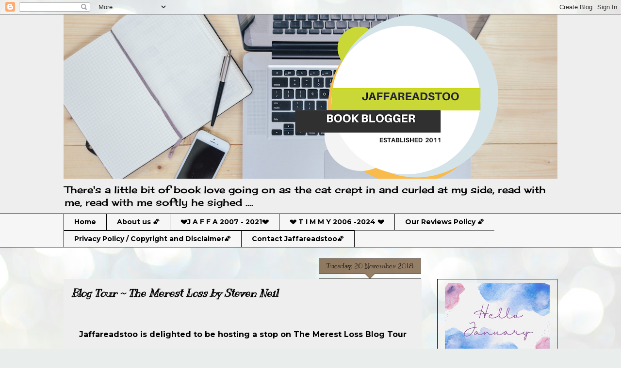

--- FILE ---
content_type: text/html; charset=UTF-8
request_url: https://jaffareadstoo.blogspot.com/b/stats?style=BLACK_TRANSPARENT&timeRange=ALL_TIME&token=APq4FmAK6geksY0r2-b65_qlMqx5ZHBcmnAouAQCtAMLj4D25SPi4WbfDmsr887EfE9UuMscDA-NijZC5sD1Gcl_G7-7OnFWIA
body_size: -26
content:
{"total":3496535,"sparklineOptions":{"backgroundColor":{"fillOpacity":0.1,"fill":"#000000"},"series":[{"areaOpacity":0.3,"color":"#202020"}]},"sparklineData":[[0,6],[1,4],[2,9],[3,3],[4,3],[5,4],[6,3],[7,3],[8,4],[9,5],[10,6],[11,7],[12,21],[13,12],[14,10],[15,9],[16,11],[17,10],[18,9],[19,12],[20,17],[21,12],[22,22],[23,100],[24,22],[25,12],[26,14],[27,10],[28,9],[29,0]],"nextTickMs":49315}